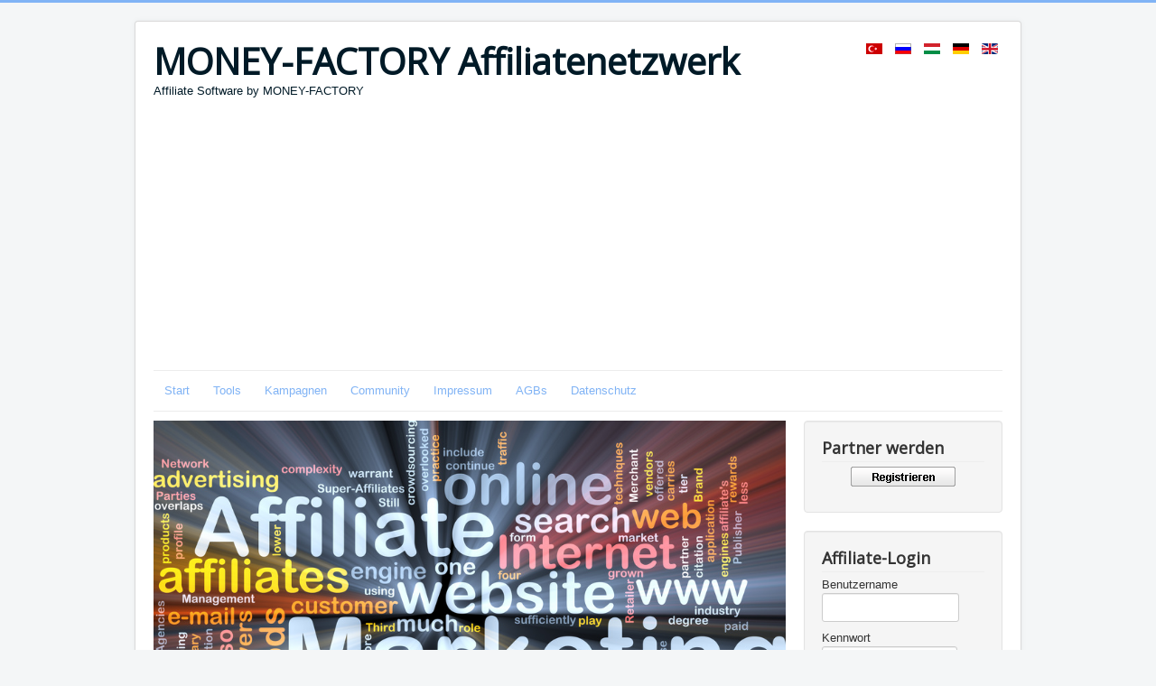

--- FILE ---
content_type: text/html; charset=utf-8
request_url: http://www.power-vertrieb.org/index.php/tr/
body_size: 6134
content:
<!DOCTYPE html>
<html lang="tr-tr" dir="ltr">
<head>
	<meta name="viewport" content="width=device-width, initial-scale=1.0" />
	<meta charset="utf-8" />
	<base href="http://www.power-vertrieb.org/index.php/tr/" />
	<meta name="description" content="Das MONEY-FACTORY Affiliatenetzwerk Eröffnen Sie jetzt Ihr Online-Business" />
	<meta name="generator" content="Joomla! - Open Source Content Management" />
	<title>Anasayfa</title>
	<link href="/index.php/tr/?format=feed&amp;type=rss" rel="alternate" type="application/rss+xml" title="RSS 2.0" />
	<link href="/index.php/tr/?format=feed&amp;type=atom" rel="alternate" type="application/atom+xml" title="Atom 1.0" />
	<link href="http://www.power-vertrieb.org/index.php/tr/" rel="alternate" hreflang="tr-TR" />
	<link href="http://www.power-vertrieb.org/index.php/ru/" rel="alternate" hreflang="ru-RU" />
	<link href="http://www.power-vertrieb.org/index.php/hu/" rel="alternate" hreflang="hu-HU" />
	<link href="http://www.power-vertrieb.org/index.php/de/" rel="alternate" hreflang="de-DE" />
	<link href="http://www.power-vertrieb.org/index.php/en/" rel="alternate" hreflang="en-GB" />
	<link href="/templates/protostar/favicon.ico" rel="shortcut icon" type="image/vnd.microsoft.icon" />
	<link href="/templates/protostar/css/template.css?1a11972ccfe6ba63d524f167025d69e0" rel="stylesheet" />
	<link href="https://fonts.googleapis.com/css?family=Open+Sans" rel="stylesheet" />
	<link href="/media/mod_languages/css/template.css?1a11972ccfe6ba63d524f167025d69e0" rel="stylesheet" />
	<style>

	h1, h2, h3, h4, h5, h6, .site-title {
		font-family: 'Open Sans', sans-serif;
	}
	body.site {
		border-top: 3px solid #80b3f5;
		background-color: #f4f6f7;
	}
	a {
		color: #80b3f5;
	}
	.nav-list > .active > a,
	.nav-list > .active > a:hover,
	.dropdown-menu li > a:hover,
	.dropdown-menu .active > a,
	.dropdown-menu .active > a:hover,
	.nav-pills > .active > a,
	.nav-pills > .active > a:hover,
	.btn-primary {
		background: #80b3f5;
	}
	</style>
	<script src="/media/jui/js/jquery.min.js?1a11972ccfe6ba63d524f167025d69e0"></script>
	<script src="/media/jui/js/jquery-noconflict.js?1a11972ccfe6ba63d524f167025d69e0"></script>
	<script src="/media/jui/js/jquery-migrate.min.js?1a11972ccfe6ba63d524f167025d69e0"></script>
	<script src="/media/system/js/caption.js?1a11972ccfe6ba63d524f167025d69e0"></script>
	<script src="/media/jui/js/bootstrap.min.js?1a11972ccfe6ba63d524f167025d69e0"></script>
	<script src="/templates/protostar/js/template.js?1a11972ccfe6ba63d524f167025d69e0"></script>
	<!--[if lt IE 9]><script src="/media/jui/js/html5.js?1a11972ccfe6ba63d524f167025d69e0"></script><![endif]-->
	<script>
jQuery(window).on('load',  function() {
				new JCaption('img.caption');
			});
	</script>
	<link href="http://www.power-vertrieb.org/index.php/de/" rel="alternate" hreflang="x-default" />

</head>
<body class="site com_content view-featured no-layout no-task itemid-113">
	<!-- Body -->
	<div class="body" id="top">
		<div class="container">
			<!-- Header -->
			<header class="header" role="banner">
				<div class="header-inner clearfix">
					<a class="brand pull-left" href="/">
						<span class="site-title" title="MONEY-FACTORY Partnernetzwerk">MONEY-FACTORY Affiliatenetzwerk</span>													<div class="site-description">Affiliate Software by MONEY-FACTORY</div>											</a>
					<div class="header-search pull-right">
						<div class="mod-languages">

	<ul class="lang-inline" dir="ltr">
									<li class="lang-active">
			<a href="http://www.power-vertrieb.org/index.php/tr/">
												<img src="/media/mod_languages/images/tr_tr.gif" alt="Türkçe (TR)" title="Türkçe (TR)" />										</a>
			</li>
								<li>
			<a href="/index.php/ru/">
												<img src="/media/mod_languages/images/ru_ru.gif" alt="Русский (RU)" title="Русский (RU)" />										</a>
			</li>
								<li>
			<a href="/index.php/hu/">
												<img src="/media/mod_languages/images/hu_hu.gif" alt="Magyar" title="Magyar" />										</a>
			</li>
								<li>
			<a href="/index.php/de/">
												<img src="/media/mod_languages/images/de_de.gif" alt="Deutsch" title="Deutsch" />										</a>
			</li>
								<li>
			<a href="/index.php/en/">
												<img src="/media/mod_languages/images/en.gif" alt="English (UK)" title="English (UK)" />										</a>
			</li>
				</ul>

</div>

					</div>
				</div>
			</header>
							<nav class="navigation" role="navigation">
					<div class="navbar pull-left">
						<a class="btn btn-navbar collapsed" data-toggle="collapse" data-target=".nav-collapse">
							<span class="element-invisible">Gezinme geçişini değiştir</span>
							<span class="icon-bar"></span>
							<span class="icon-bar"></span>
							<span class="icon-bar"></span>
						</a>
					</div>
					<div class="nav-collapse">
						<ul class="nav menu nav-pills mod-list">
<li class="item-101"><a href="/index.php/tr/" >Start</a></li><li class="item-115"><a href="/index.php/tr/tools" >Tools </a></li><li class="item-116"><a href="/index.php/tr/kampagnen" >Kampagnen</a></li><li class="item-117"><a href="https://www.facebook.com/groups/affiliking/10154682386200696/?notif_t=group_activity" target="_blank" rel="noopener noreferrer">Community</a></li><li class="item-114"><a href="/index.php/tr/impressum" >Impressum</a></li><li class="item-134"><a href="/index.php/tr/agbs" >AGBs</a></li><li class="item-135"><a href="/index.php/tr/datenschutz" >Datenschutz</a></li></ul>

					</div>
				</nav>
						
			<div class="row-fluid">
								<main id="content" role="main" class="span9">
					<!-- Begin Content -->
							<div class="moduletable">
						

<div class="custom"  >
	<p><img src="/images/headers/blue-flower.jpg" alt="Blue Flower" /></p></div>
		</div>
	
					<div id="system-message-container">
	</div>

					<div class="blog-featured" itemscope itemtype="https://schema.org/Blog">
<div class="page-header">
	<h1>
	Anasayfa	</h1>
</div>
<div class="items-leading clearfix">
			<div class="leading-0 clearfix"
			itemprop="blogPost" itemscope itemtype="https://schema.org/BlogPosting">
			
	<h2 class="item-title" itemprop="headline">
			<a href="/index.php/tr/2-uncategorised/10-das-macht-das-money-factory-partnerprogramm-aus" itemprop="url">
			Das macht das MONEY-FACTORY Partnerprogramm aus		</a>
		</h2>


	
<div class="icons">
	
					<div class="btn-group pull-right">
				<button class="btn dropdown-toggle" type="button" id="dropdownMenuButton-10" aria-label="Kullanıcı araçları"
				data-toggle="dropdown" aria-haspopup="true" aria-expanded="false">
					<span class="icon-cog" aria-hidden="true"></span>
					<span class="caret" aria-hidden="true"></span>
				</button>
								<ul class="dropdown-menu" aria-labelledby="dropdownMenuButton-10">
											<li class="print-icon"> <a href="/index.php/tr/2-uncategorised/10-das-macht-das-money-factory-partnerprogramm-aus?tmpl=component&amp;print=1" title="< Das macht das MONEY-FACTORY Partnerprogramm aus > makalesini yazdır" onclick="window.open(this.href,'win2','status=no,toolbar=no,scrollbars=yes,titlebar=no,menubar=no,resizable=yes,width=640,height=480,directories=no,location=no'); return false;" rel="nofollow">			<span class="icon-print" aria-hidden="true"></span>
		Yazdır	</a> </li>
																<li class="email-icon"> <a href="/index.php/tr/component/mailto/?tmpl=component&amp;template=protostar&amp;link=b4f659f2c387ee5b189c28f5c3b6d3d5e1b6389f" title="Bu bağlantısı bir arkadaşına gönder" onclick="window.open(this.href,'win2','width=400,height=450,menubar=yes,resizable=yes'); return false;" rel="nofollow">			<span class="icon-envelope" aria-hidden="true"></span>
		e-Posta	</a> </li>
														</ul>
			</div>
		
	</div>



			<dl class="article-info muted">

		
			<dt class="article-info-term">
									Ayrıntılar							</dt>

			
			
										<dd class="category-name">
																		Kategori: <a href="/index.php/tr/2-uncategorised" itemprop="genre">Uncategorised</a>							</dd>			
			
										<dd class="published">
				<span class="icon-calendar" aria-hidden="true"></span>
				<time datetime="2014-10-16T18:27:33+00:00" itemprop="datePublished">
					16 Ekim 2014 tarihinde yayınlandı.				</time>
			</dd>			
		
					
			
										<dd class="hits">
					<span class="icon-eye-open" aria-hidden="true"></span>
					<meta itemprop="interactionCount" content="UserPageVisits:59170" />
					Gösterim: 59170			</dd>						</dl>



<h3 style="text-align: justify;">Hier finden Sie Ihre passenden Partner.</h3>
<h4 style="text-align: justify;">Mit unserer Onlinedienstleistung gehört die MONEY-FACTORY GmbH &amp; Co. KG schon heute zu den führenden Onlinenetzwerken für das Affiliatemarketing. Die ausgezeichnete Servicequalität und die enorme Arbeitserleichterung für Sie und Ihre Kunden, machen uns zu Ihrem perfekten Partner. Testen Sie uns und die durchgängig positiven Ergebnisse, die wir durch das Netzwerk erzielen. Nach Ihrer Anmeldung prüfen wir Ihre Bewerbung und schalten die Plattform umgehend für Sie frei.</h4>



		</div>
			</div>
	
		
		<div class="items-row cols-3 row-0 row-fluid">
					<div class="item column-1 span4"
				itemprop="blogPost" itemscope itemtype="https://schema.org/BlogPosting">
			
	<h2 class="item-title" itemprop="headline">
			<a href="/index.php/tr/2-uncategorised/9-agenturen-in-unserem-netzwerk" itemprop="url">
			Agenturen in unserem Netzwerk		</a>
		</h2>


	
<div class="icons">
	
					<div class="btn-group pull-right">
				<button class="btn dropdown-toggle" type="button" id="dropdownMenuButton-9" aria-label="Kullanıcı araçları"
				data-toggle="dropdown" aria-haspopup="true" aria-expanded="false">
					<span class="icon-cog" aria-hidden="true"></span>
					<span class="caret" aria-hidden="true"></span>
				</button>
								<ul class="dropdown-menu" aria-labelledby="dropdownMenuButton-9">
											<li class="print-icon"> <a href="/index.php/tr/2-uncategorised/9-agenturen-in-unserem-netzwerk?tmpl=component&amp;print=1" title="< Agenturen in unserem Netzwerk > makalesini yazdır" onclick="window.open(this.href,'win2','status=no,toolbar=no,scrollbars=yes,titlebar=no,menubar=no,resizable=yes,width=640,height=480,directories=no,location=no'); return false;" rel="nofollow">			<span class="icon-print" aria-hidden="true"></span>
		Yazdır	</a> </li>
																<li class="email-icon"> <a href="/index.php/tr/component/mailto/?tmpl=component&amp;template=protostar&amp;link=5b830d3b3da62ea3603ddc740b24e08bf9cff7e9" title="Bu bağlantısı bir arkadaşına gönder" onclick="window.open(this.href,'win2','width=400,height=450,menubar=yes,resizable=yes'); return false;" rel="nofollow">			<span class="icon-envelope" aria-hidden="true"></span>
		e-Posta	</a> </li>
														</ul>
			</div>
		
	</div>



			<dl class="article-info muted">

		
			<dt class="article-info-term">
									Ayrıntılar							</dt>

			
			
										<dd class="category-name">
																		Kategori: <a href="/index.php/tr/2-uncategorised" itemprop="genre">Uncategorised</a>							</dd>			
			
										<dd class="published">
				<span class="icon-calendar" aria-hidden="true"></span>
				<time datetime="2014-10-16T18:14:43+00:00" itemprop="datePublished">
					16 Ekim 2014 tarihinde yayınlandı.				</time>
			</dd>			
		
					
			
										<dd class="hits">
					<span class="icon-eye-open" aria-hidden="true"></span>
					<meta itemprop="interactionCount" content="UserPageVisits:53911" />
					Gösterim: 53911			</dd>						</dl>

		<div class="pull-left item-image">
			<a href="/index.php/tr/2-uncategorised/9-agenturen-in-unserem-netzwerk"><img
			 src="/images/icon-payoutsbyaff-big.png" alt="" itemprop="thumbnailUrl"/></a>
		</div>


<h3 style="text-align: justify;">Sie können als Affiliate Agentur auf unsere hoch moderne Plattform zurückgreifen und die Kampagnen Ihrer Kunden in unserem Netzwerk integrieren.</h3>
<h3 style="text-align: justify;">Es stehen Ihnen zahlreiche leistungsstarke Tools zur Verfügung. Nehmen Sie kontakt zu uns auf.</h3>



			</div>
			
			
	
					<div class="item column-2 span4"
				itemprop="blogPost" itemscope itemtype="https://schema.org/BlogPosting">
			
	<h2 class="item-title" itemprop="headline">
			<a href="/index.php/tr/2-uncategorised/8-ihre-vorteile-als-advertiser" itemprop="url">
			Ihre Vorteile als Advertiser		</a>
		</h2>


	
<div class="icons">
	
					<div class="btn-group pull-right">
				<button class="btn dropdown-toggle" type="button" id="dropdownMenuButton-8" aria-label="Kullanıcı araçları"
				data-toggle="dropdown" aria-haspopup="true" aria-expanded="false">
					<span class="icon-cog" aria-hidden="true"></span>
					<span class="caret" aria-hidden="true"></span>
				</button>
								<ul class="dropdown-menu" aria-labelledby="dropdownMenuButton-8">
											<li class="print-icon"> <a href="/index.php/tr/2-uncategorised/8-ihre-vorteile-als-advertiser?tmpl=component&amp;print=1" title="< Ihre Vorteile als Advertiser > makalesini yazdır" onclick="window.open(this.href,'win2','status=no,toolbar=no,scrollbars=yes,titlebar=no,menubar=no,resizable=yes,width=640,height=480,directories=no,location=no'); return false;" rel="nofollow">			<span class="icon-print" aria-hidden="true"></span>
		Yazdır	</a> </li>
																<li class="email-icon"> <a href="/index.php/tr/component/mailto/?tmpl=component&amp;template=protostar&amp;link=0d668385c4f951415ed0eca6b59f5a62de7b04c9" title="Bu bağlantısı bir arkadaşına gönder" onclick="window.open(this.href,'win2','width=400,height=450,menubar=yes,resizable=yes'); return false;" rel="nofollow">			<span class="icon-envelope" aria-hidden="true"></span>
		e-Posta	</a> </li>
														</ul>
			</div>
		
	</div>



			<dl class="article-info muted">

		
			<dt class="article-info-term">
									Ayrıntılar							</dt>

			
			
										<dd class="category-name">
																		Kategori: <a href="/index.php/tr/2-uncategorised" itemprop="genre">Uncategorised</a>							</dd>			
			
										<dd class="published">
				<span class="icon-calendar" aria-hidden="true"></span>
				<time datetime="2014-10-16T18:03:25+00:00" itemprop="datePublished">
					16 Ekim 2014 tarihinde yayınlandı.				</time>
			</dd>			
		
					
			
										<dd class="hits">
					<span class="icon-eye-open" aria-hidden="true"></span>
					<meta itemprop="interactionCount" content="UserPageVisits:51307" />
					Gösterim: 51307			</dd>						</dl>

		<div class="pull-left item-image">
			<a href="/index.php/tr/2-uncategorised/8-ihre-vorteile-als-advertiser"><img
			 src="/images/icon-signupsubaff-big.png" alt="" itemprop="thumbnailUrl"/></a>
		</div>


<h3 style="text-align: justify;">Optimieren Sie mit unserer innovativen und hoch modernen Plattform Ihr Online-Business. So ergänzen Sie Ihre Marketingstrategie und steigern Ihre Umsätze.</h3>
<h3 style="text-align: justify;">Nutzen Sie unser Netzwerk und schließen Sie neue Kooperationen.</h3>



			</div>
			
			
	
					<div class="item column-3 span4"
				itemprop="blogPost" itemscope itemtype="https://schema.org/BlogPosting">
			
	<h2 class="item-title" itemprop="headline">
			<a href="/index.php/tr/13-kategori-tr-tr/7-makale-tr-tr" itemprop="url">
			Makale (tr-tr)		</a>
		</h2>


	
<div class="icons">
	
					<div class="btn-group pull-right">
				<button class="btn dropdown-toggle" type="button" id="dropdownMenuButton-7" aria-label="Kullanıcı araçları"
				data-toggle="dropdown" aria-haspopup="true" aria-expanded="false">
					<span class="icon-cog" aria-hidden="true"></span>
					<span class="caret" aria-hidden="true"></span>
				</button>
								<ul class="dropdown-menu" aria-labelledby="dropdownMenuButton-7">
											<li class="print-icon"> <a href="/index.php/tr/13-kategori-tr-tr/7-makale-tr-tr?tmpl=component&amp;print=1" title="< Makale (tr-tr) > makalesini yazdır" onclick="window.open(this.href,'win2','status=no,toolbar=no,scrollbars=yes,titlebar=no,menubar=no,resizable=yes,width=640,height=480,directories=no,location=no'); return false;" rel="nofollow">			<span class="icon-print" aria-hidden="true"></span>
		Yazdır	</a> </li>
																<li class="email-icon"> <a href="/index.php/tr/component/mailto/?tmpl=component&amp;template=protostar&amp;link=54f56b8ba2e89a6d90c46b5fc1d032502d7afb8d" title="Bu bağlantısı bir arkadaşına gönder" onclick="window.open(this.href,'win2','width=400,height=450,menubar=yes,resizable=yes'); return false;" rel="nofollow">			<span class="icon-envelope" aria-hidden="true"></span>
		e-Posta	</a> </li>
														</ul>
			</div>
		
	</div>



			<dl class="article-info muted">

		
			<dt class="article-info-term">
									Ayrıntılar							</dt>

							<dd class="createdby" itemprop="author" itemscope itemtype="https://schema.org/Person">
					<span itemprop="name">Joomla</span> tarafından yazıldı.	</dd>
			
			
										<dd class="category-name">
																		Kategori: <a href="/index.php/tr/13-kategori-tr-tr" itemprop="genre">Kategori (tr-tr)</a>							</dd>			
			
										<dd class="published">
				<span class="icon-calendar" aria-hidden="true"></span>
				<time datetime="2014-10-16T15:04:21+00:00" itemprop="datePublished">
					16 Ekim 2014 tarihinde yayınlandı.				</time>
			</dd>			
		
					
			
										<dd class="hits">
					<span class="icon-eye-open" aria-hidden="true"></span>
					<meta itemprop="interactionCount" content="UserPageVisits:8037" />
					Gösterim: 8037			</dd>						</dl>



<p>Lorem ipsum ad his scripta blandit partiendo, eum fastidii accumsan euripidis in, eum liber hendrerit an. Qui ut wisi vocibus suscipiantur, quo dicit ridens inciderint id. Quo mundi lobortis reformidans eu, legimus senseritdefiniebas an eos. Eu sit tincidunt incorrupte definitionem, vis mutat affert percipit cu, eirmod consectetuer signiferumque eu per. In usu latineequidem dolores. Quo no falli viris intellegam, ut fugit veritus placeratper. Ius id vidit volumus mandamus, vide veritus democritum te nec, ei eosdebet libris consulatu.</p>



			</div>
			
			
		</div>
		
	


</div>

					<div class="clearfix"></div>
					<div aria-label="Breadcrumbs" role="navigation">
	<ul itemscope itemtype="https://schema.org/BreadcrumbList" class="breadcrumb">
					<li>
				Buradasınız: &#160;
			</li>
		
						<li itemprop="itemListElement" itemscope itemtype="https://schema.org/ListItem" class="active">
					<span itemprop="name">
						Anasayfa					</span>
					<meta itemprop="position" content="1">
				</li>
				</ul>
</div>

					<!-- End Content -->
				</main>
									<div id="aside" class="span3">
						<!-- Begin Right Sidebar -->
						<div class="well "><h3 class="page-header">Partner werden</h3>

<div class="custom"  >
	<p><a href="https://www.power-vertrieb.org/pap4ultimate/affiliates/signup.php#SignupForm" target="_blank"><img style="margin-right: auto; margin-left: auto; display: block;" src="/images/button_registrieren.gif" alt="" /></a></p></div>
</div><div class="well "><h3 class="page-header">Affiliate-Login</h3>

<div class="custom"  >
	<form action="https://power-vertrieb.org/pap4ultimate/affiliates/login.php" method="post"><!-- login_form_downloadable -->
<div class="LoginFormDownloadable">Benutzername</div>
<div class="LoginFormDownloadable"><input style="width: 138px; height: 22px;" name="username" size="5" type="text" /></div>
<div class="LoginFormDownloadable">Kennwort</div>
<div class="LoginFormDownloadable"><input style="width: 136px; height: 22px;" name="password" size="8" type="password" /></div>
<div class="LoginFormDownloadable">Letzte Einstellung bleibt gespeichert         <input name="rememberMe" type="checkBox" /></div>
<div class="LoginFormDownloadable"> </div>
<input type="submit" value="Anmeldung" /></form></div>
</div><div class="well "><h3 class="page-header">Mehr Kundenverkehr, höherer Umsatz</h3>

<div class="custom"  >
	<p>Wenn Ihre Affilates (Partner) Ihre Webseite promoten, steigt Ihr Kundenverkehr und mehr Besucher, die an Ihren Produkten interessiert sind, klicken sich bis zu Ihrer Webseite durch. Durch die vermehrte Anzahl der Rückverknüpfungen von einer Vielzahl von Quellen sorgt für einen höheren SEO. Ein höherer SEO bedeutet mehr Verkaufsgelegenheiten.</p>
<p><a href="https://de.wikipedia.org/wiki/Affiliate-Marketing" target="_blank" rel="alternate">Lesen Sie mehr ...</a></p></div>
</div><div class="well "><h3 class="page-header">Anzeige</h3>

<div class="custom"  >
	<script src="//pagead2.googlesyndication.com/pagead/js/adsbygoogle.js" async=""></script>
<!-- 180x150, Erstellt 09.10.09 -->
<p><ins class="adsbygoogle" style="display: inline-block; width: 180px; height: 150px;" data-ad-client="ca-pub-7448209671800164" data-ad-slot="9162640014"></ins></p>
<script>// <![CDATA[
(adsbygoogle = window.adsbygoogle || []).push({});
// ]]></script></div>
</div><div class="well _menu"><h3 class="page-header">Main menu tr-TR</h3><ul class="nav menu mod-list">
<li class="item-113 default current active"><a href="/index.php/tr/" >Anasayfa</a></li></ul>
</div>
						<!-- End Right Sidebar -->
					</div>
							</div>
		</div>
	</div>
	<!-- Footer -->
	<footer class="footer" role="contentinfo">
		<div class="container">
			<hr />
			
			<p class="pull-right">
				<a href="#top" id="back-top">
					Başa dön				</a>
			</p>
			<p>
				&copy; 2026 MONEY-FACTORY Partnernetzwerk			</p>
		</div>
	</footer>
	
</body>
</html>


--- FILE ---
content_type: text/html; charset=utf-8
request_url: https://www.google.com/recaptcha/api2/aframe
body_size: 268
content:
<!DOCTYPE HTML><html><head><meta http-equiv="content-type" content="text/html; charset=UTF-8"></head><body><script nonce="3HgZZxXk3sQUUk5in3r96g">/** Anti-fraud and anti-abuse applications only. See google.com/recaptcha */ try{var clients={'sodar':'https://pagead2.googlesyndication.com/pagead/sodar?'};window.addEventListener("message",function(a){try{if(a.source===window.parent){var b=JSON.parse(a.data);var c=clients[b['id']];if(c){var d=document.createElement('img');d.src=c+b['params']+'&rc='+(localStorage.getItem("rc::a")?sessionStorage.getItem("rc::b"):"");window.document.body.appendChild(d);sessionStorage.setItem("rc::e",parseInt(sessionStorage.getItem("rc::e")||0)+1);localStorage.setItem("rc::h",'1768403362958');}}}catch(b){}});window.parent.postMessage("_grecaptcha_ready", "*");}catch(b){}</script></body></html>